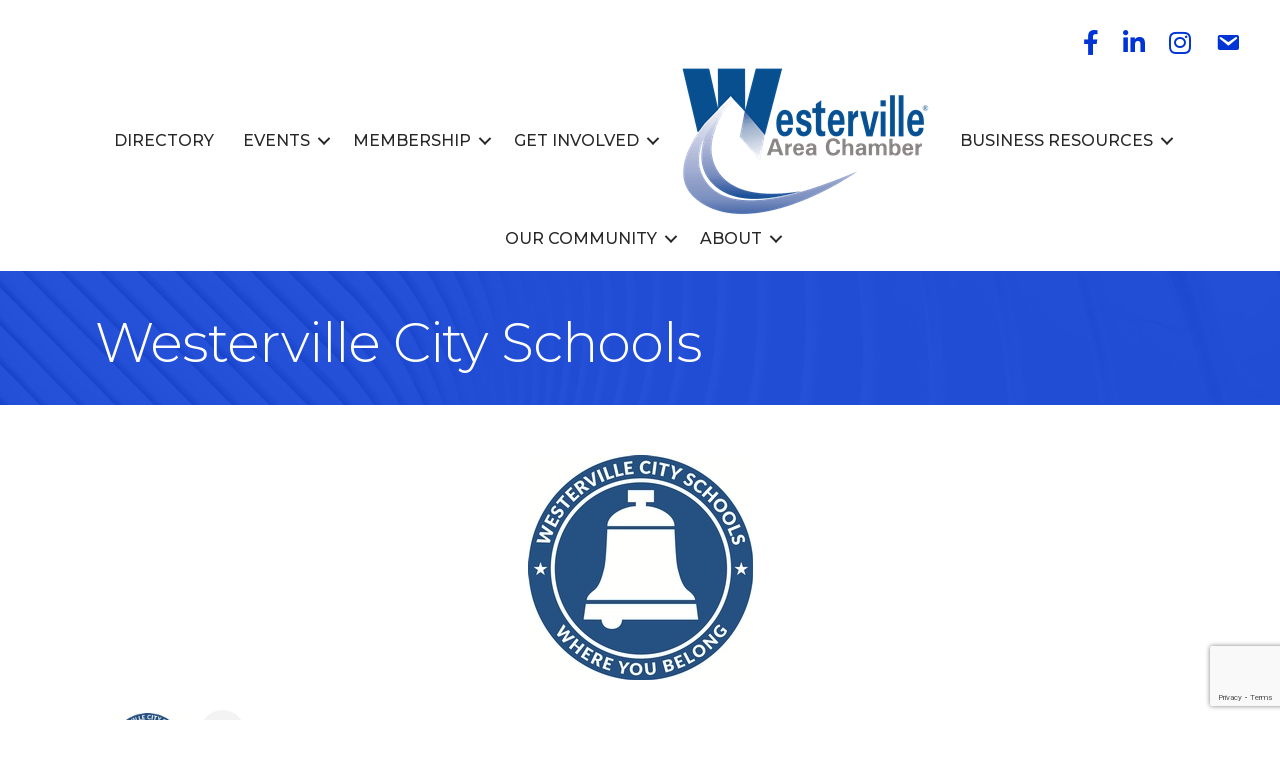

--- FILE ---
content_type: text/html; charset=utf-8
request_url: https://www.google.com/recaptcha/enterprise/anchor?ar=1&k=6LfI_T8rAAAAAMkWHrLP_GfSf3tLy9tKa839wcWa&co=aHR0cHM6Ly9idXNpbmVzcy53ZXN0ZXJ2aWxsZWNoYW1iZXIuY29tOjQ0Mw..&hl=en&v=PoyoqOPhxBO7pBk68S4YbpHZ&size=invisible&anchor-ms=20000&execute-ms=30000&cb=3eyacqypkuhk
body_size: 48924
content:
<!DOCTYPE HTML><html dir="ltr" lang="en"><head><meta http-equiv="Content-Type" content="text/html; charset=UTF-8">
<meta http-equiv="X-UA-Compatible" content="IE=edge">
<title>reCAPTCHA</title>
<style type="text/css">
/* cyrillic-ext */
@font-face {
  font-family: 'Roboto';
  font-style: normal;
  font-weight: 400;
  font-stretch: 100%;
  src: url(//fonts.gstatic.com/s/roboto/v48/KFO7CnqEu92Fr1ME7kSn66aGLdTylUAMa3GUBHMdazTgWw.woff2) format('woff2');
  unicode-range: U+0460-052F, U+1C80-1C8A, U+20B4, U+2DE0-2DFF, U+A640-A69F, U+FE2E-FE2F;
}
/* cyrillic */
@font-face {
  font-family: 'Roboto';
  font-style: normal;
  font-weight: 400;
  font-stretch: 100%;
  src: url(//fonts.gstatic.com/s/roboto/v48/KFO7CnqEu92Fr1ME7kSn66aGLdTylUAMa3iUBHMdazTgWw.woff2) format('woff2');
  unicode-range: U+0301, U+0400-045F, U+0490-0491, U+04B0-04B1, U+2116;
}
/* greek-ext */
@font-face {
  font-family: 'Roboto';
  font-style: normal;
  font-weight: 400;
  font-stretch: 100%;
  src: url(//fonts.gstatic.com/s/roboto/v48/KFO7CnqEu92Fr1ME7kSn66aGLdTylUAMa3CUBHMdazTgWw.woff2) format('woff2');
  unicode-range: U+1F00-1FFF;
}
/* greek */
@font-face {
  font-family: 'Roboto';
  font-style: normal;
  font-weight: 400;
  font-stretch: 100%;
  src: url(//fonts.gstatic.com/s/roboto/v48/KFO7CnqEu92Fr1ME7kSn66aGLdTylUAMa3-UBHMdazTgWw.woff2) format('woff2');
  unicode-range: U+0370-0377, U+037A-037F, U+0384-038A, U+038C, U+038E-03A1, U+03A3-03FF;
}
/* math */
@font-face {
  font-family: 'Roboto';
  font-style: normal;
  font-weight: 400;
  font-stretch: 100%;
  src: url(//fonts.gstatic.com/s/roboto/v48/KFO7CnqEu92Fr1ME7kSn66aGLdTylUAMawCUBHMdazTgWw.woff2) format('woff2');
  unicode-range: U+0302-0303, U+0305, U+0307-0308, U+0310, U+0312, U+0315, U+031A, U+0326-0327, U+032C, U+032F-0330, U+0332-0333, U+0338, U+033A, U+0346, U+034D, U+0391-03A1, U+03A3-03A9, U+03B1-03C9, U+03D1, U+03D5-03D6, U+03F0-03F1, U+03F4-03F5, U+2016-2017, U+2034-2038, U+203C, U+2040, U+2043, U+2047, U+2050, U+2057, U+205F, U+2070-2071, U+2074-208E, U+2090-209C, U+20D0-20DC, U+20E1, U+20E5-20EF, U+2100-2112, U+2114-2115, U+2117-2121, U+2123-214F, U+2190, U+2192, U+2194-21AE, U+21B0-21E5, U+21F1-21F2, U+21F4-2211, U+2213-2214, U+2216-22FF, U+2308-230B, U+2310, U+2319, U+231C-2321, U+2336-237A, U+237C, U+2395, U+239B-23B7, U+23D0, U+23DC-23E1, U+2474-2475, U+25AF, U+25B3, U+25B7, U+25BD, U+25C1, U+25CA, U+25CC, U+25FB, U+266D-266F, U+27C0-27FF, U+2900-2AFF, U+2B0E-2B11, U+2B30-2B4C, U+2BFE, U+3030, U+FF5B, U+FF5D, U+1D400-1D7FF, U+1EE00-1EEFF;
}
/* symbols */
@font-face {
  font-family: 'Roboto';
  font-style: normal;
  font-weight: 400;
  font-stretch: 100%;
  src: url(//fonts.gstatic.com/s/roboto/v48/KFO7CnqEu92Fr1ME7kSn66aGLdTylUAMaxKUBHMdazTgWw.woff2) format('woff2');
  unicode-range: U+0001-000C, U+000E-001F, U+007F-009F, U+20DD-20E0, U+20E2-20E4, U+2150-218F, U+2190, U+2192, U+2194-2199, U+21AF, U+21E6-21F0, U+21F3, U+2218-2219, U+2299, U+22C4-22C6, U+2300-243F, U+2440-244A, U+2460-24FF, U+25A0-27BF, U+2800-28FF, U+2921-2922, U+2981, U+29BF, U+29EB, U+2B00-2BFF, U+4DC0-4DFF, U+FFF9-FFFB, U+10140-1018E, U+10190-1019C, U+101A0, U+101D0-101FD, U+102E0-102FB, U+10E60-10E7E, U+1D2C0-1D2D3, U+1D2E0-1D37F, U+1F000-1F0FF, U+1F100-1F1AD, U+1F1E6-1F1FF, U+1F30D-1F30F, U+1F315, U+1F31C, U+1F31E, U+1F320-1F32C, U+1F336, U+1F378, U+1F37D, U+1F382, U+1F393-1F39F, U+1F3A7-1F3A8, U+1F3AC-1F3AF, U+1F3C2, U+1F3C4-1F3C6, U+1F3CA-1F3CE, U+1F3D4-1F3E0, U+1F3ED, U+1F3F1-1F3F3, U+1F3F5-1F3F7, U+1F408, U+1F415, U+1F41F, U+1F426, U+1F43F, U+1F441-1F442, U+1F444, U+1F446-1F449, U+1F44C-1F44E, U+1F453, U+1F46A, U+1F47D, U+1F4A3, U+1F4B0, U+1F4B3, U+1F4B9, U+1F4BB, U+1F4BF, U+1F4C8-1F4CB, U+1F4D6, U+1F4DA, U+1F4DF, U+1F4E3-1F4E6, U+1F4EA-1F4ED, U+1F4F7, U+1F4F9-1F4FB, U+1F4FD-1F4FE, U+1F503, U+1F507-1F50B, U+1F50D, U+1F512-1F513, U+1F53E-1F54A, U+1F54F-1F5FA, U+1F610, U+1F650-1F67F, U+1F687, U+1F68D, U+1F691, U+1F694, U+1F698, U+1F6AD, U+1F6B2, U+1F6B9-1F6BA, U+1F6BC, U+1F6C6-1F6CF, U+1F6D3-1F6D7, U+1F6E0-1F6EA, U+1F6F0-1F6F3, U+1F6F7-1F6FC, U+1F700-1F7FF, U+1F800-1F80B, U+1F810-1F847, U+1F850-1F859, U+1F860-1F887, U+1F890-1F8AD, U+1F8B0-1F8BB, U+1F8C0-1F8C1, U+1F900-1F90B, U+1F93B, U+1F946, U+1F984, U+1F996, U+1F9E9, U+1FA00-1FA6F, U+1FA70-1FA7C, U+1FA80-1FA89, U+1FA8F-1FAC6, U+1FACE-1FADC, U+1FADF-1FAE9, U+1FAF0-1FAF8, U+1FB00-1FBFF;
}
/* vietnamese */
@font-face {
  font-family: 'Roboto';
  font-style: normal;
  font-weight: 400;
  font-stretch: 100%;
  src: url(//fonts.gstatic.com/s/roboto/v48/KFO7CnqEu92Fr1ME7kSn66aGLdTylUAMa3OUBHMdazTgWw.woff2) format('woff2');
  unicode-range: U+0102-0103, U+0110-0111, U+0128-0129, U+0168-0169, U+01A0-01A1, U+01AF-01B0, U+0300-0301, U+0303-0304, U+0308-0309, U+0323, U+0329, U+1EA0-1EF9, U+20AB;
}
/* latin-ext */
@font-face {
  font-family: 'Roboto';
  font-style: normal;
  font-weight: 400;
  font-stretch: 100%;
  src: url(//fonts.gstatic.com/s/roboto/v48/KFO7CnqEu92Fr1ME7kSn66aGLdTylUAMa3KUBHMdazTgWw.woff2) format('woff2');
  unicode-range: U+0100-02BA, U+02BD-02C5, U+02C7-02CC, U+02CE-02D7, U+02DD-02FF, U+0304, U+0308, U+0329, U+1D00-1DBF, U+1E00-1E9F, U+1EF2-1EFF, U+2020, U+20A0-20AB, U+20AD-20C0, U+2113, U+2C60-2C7F, U+A720-A7FF;
}
/* latin */
@font-face {
  font-family: 'Roboto';
  font-style: normal;
  font-weight: 400;
  font-stretch: 100%;
  src: url(//fonts.gstatic.com/s/roboto/v48/KFO7CnqEu92Fr1ME7kSn66aGLdTylUAMa3yUBHMdazQ.woff2) format('woff2');
  unicode-range: U+0000-00FF, U+0131, U+0152-0153, U+02BB-02BC, U+02C6, U+02DA, U+02DC, U+0304, U+0308, U+0329, U+2000-206F, U+20AC, U+2122, U+2191, U+2193, U+2212, U+2215, U+FEFF, U+FFFD;
}
/* cyrillic-ext */
@font-face {
  font-family: 'Roboto';
  font-style: normal;
  font-weight: 500;
  font-stretch: 100%;
  src: url(//fonts.gstatic.com/s/roboto/v48/KFO7CnqEu92Fr1ME7kSn66aGLdTylUAMa3GUBHMdazTgWw.woff2) format('woff2');
  unicode-range: U+0460-052F, U+1C80-1C8A, U+20B4, U+2DE0-2DFF, U+A640-A69F, U+FE2E-FE2F;
}
/* cyrillic */
@font-face {
  font-family: 'Roboto';
  font-style: normal;
  font-weight: 500;
  font-stretch: 100%;
  src: url(//fonts.gstatic.com/s/roboto/v48/KFO7CnqEu92Fr1ME7kSn66aGLdTylUAMa3iUBHMdazTgWw.woff2) format('woff2');
  unicode-range: U+0301, U+0400-045F, U+0490-0491, U+04B0-04B1, U+2116;
}
/* greek-ext */
@font-face {
  font-family: 'Roboto';
  font-style: normal;
  font-weight: 500;
  font-stretch: 100%;
  src: url(//fonts.gstatic.com/s/roboto/v48/KFO7CnqEu92Fr1ME7kSn66aGLdTylUAMa3CUBHMdazTgWw.woff2) format('woff2');
  unicode-range: U+1F00-1FFF;
}
/* greek */
@font-face {
  font-family: 'Roboto';
  font-style: normal;
  font-weight: 500;
  font-stretch: 100%;
  src: url(//fonts.gstatic.com/s/roboto/v48/KFO7CnqEu92Fr1ME7kSn66aGLdTylUAMa3-UBHMdazTgWw.woff2) format('woff2');
  unicode-range: U+0370-0377, U+037A-037F, U+0384-038A, U+038C, U+038E-03A1, U+03A3-03FF;
}
/* math */
@font-face {
  font-family: 'Roboto';
  font-style: normal;
  font-weight: 500;
  font-stretch: 100%;
  src: url(//fonts.gstatic.com/s/roboto/v48/KFO7CnqEu92Fr1ME7kSn66aGLdTylUAMawCUBHMdazTgWw.woff2) format('woff2');
  unicode-range: U+0302-0303, U+0305, U+0307-0308, U+0310, U+0312, U+0315, U+031A, U+0326-0327, U+032C, U+032F-0330, U+0332-0333, U+0338, U+033A, U+0346, U+034D, U+0391-03A1, U+03A3-03A9, U+03B1-03C9, U+03D1, U+03D5-03D6, U+03F0-03F1, U+03F4-03F5, U+2016-2017, U+2034-2038, U+203C, U+2040, U+2043, U+2047, U+2050, U+2057, U+205F, U+2070-2071, U+2074-208E, U+2090-209C, U+20D0-20DC, U+20E1, U+20E5-20EF, U+2100-2112, U+2114-2115, U+2117-2121, U+2123-214F, U+2190, U+2192, U+2194-21AE, U+21B0-21E5, U+21F1-21F2, U+21F4-2211, U+2213-2214, U+2216-22FF, U+2308-230B, U+2310, U+2319, U+231C-2321, U+2336-237A, U+237C, U+2395, U+239B-23B7, U+23D0, U+23DC-23E1, U+2474-2475, U+25AF, U+25B3, U+25B7, U+25BD, U+25C1, U+25CA, U+25CC, U+25FB, U+266D-266F, U+27C0-27FF, U+2900-2AFF, U+2B0E-2B11, U+2B30-2B4C, U+2BFE, U+3030, U+FF5B, U+FF5D, U+1D400-1D7FF, U+1EE00-1EEFF;
}
/* symbols */
@font-face {
  font-family: 'Roboto';
  font-style: normal;
  font-weight: 500;
  font-stretch: 100%;
  src: url(//fonts.gstatic.com/s/roboto/v48/KFO7CnqEu92Fr1ME7kSn66aGLdTylUAMaxKUBHMdazTgWw.woff2) format('woff2');
  unicode-range: U+0001-000C, U+000E-001F, U+007F-009F, U+20DD-20E0, U+20E2-20E4, U+2150-218F, U+2190, U+2192, U+2194-2199, U+21AF, U+21E6-21F0, U+21F3, U+2218-2219, U+2299, U+22C4-22C6, U+2300-243F, U+2440-244A, U+2460-24FF, U+25A0-27BF, U+2800-28FF, U+2921-2922, U+2981, U+29BF, U+29EB, U+2B00-2BFF, U+4DC0-4DFF, U+FFF9-FFFB, U+10140-1018E, U+10190-1019C, U+101A0, U+101D0-101FD, U+102E0-102FB, U+10E60-10E7E, U+1D2C0-1D2D3, U+1D2E0-1D37F, U+1F000-1F0FF, U+1F100-1F1AD, U+1F1E6-1F1FF, U+1F30D-1F30F, U+1F315, U+1F31C, U+1F31E, U+1F320-1F32C, U+1F336, U+1F378, U+1F37D, U+1F382, U+1F393-1F39F, U+1F3A7-1F3A8, U+1F3AC-1F3AF, U+1F3C2, U+1F3C4-1F3C6, U+1F3CA-1F3CE, U+1F3D4-1F3E0, U+1F3ED, U+1F3F1-1F3F3, U+1F3F5-1F3F7, U+1F408, U+1F415, U+1F41F, U+1F426, U+1F43F, U+1F441-1F442, U+1F444, U+1F446-1F449, U+1F44C-1F44E, U+1F453, U+1F46A, U+1F47D, U+1F4A3, U+1F4B0, U+1F4B3, U+1F4B9, U+1F4BB, U+1F4BF, U+1F4C8-1F4CB, U+1F4D6, U+1F4DA, U+1F4DF, U+1F4E3-1F4E6, U+1F4EA-1F4ED, U+1F4F7, U+1F4F9-1F4FB, U+1F4FD-1F4FE, U+1F503, U+1F507-1F50B, U+1F50D, U+1F512-1F513, U+1F53E-1F54A, U+1F54F-1F5FA, U+1F610, U+1F650-1F67F, U+1F687, U+1F68D, U+1F691, U+1F694, U+1F698, U+1F6AD, U+1F6B2, U+1F6B9-1F6BA, U+1F6BC, U+1F6C6-1F6CF, U+1F6D3-1F6D7, U+1F6E0-1F6EA, U+1F6F0-1F6F3, U+1F6F7-1F6FC, U+1F700-1F7FF, U+1F800-1F80B, U+1F810-1F847, U+1F850-1F859, U+1F860-1F887, U+1F890-1F8AD, U+1F8B0-1F8BB, U+1F8C0-1F8C1, U+1F900-1F90B, U+1F93B, U+1F946, U+1F984, U+1F996, U+1F9E9, U+1FA00-1FA6F, U+1FA70-1FA7C, U+1FA80-1FA89, U+1FA8F-1FAC6, U+1FACE-1FADC, U+1FADF-1FAE9, U+1FAF0-1FAF8, U+1FB00-1FBFF;
}
/* vietnamese */
@font-face {
  font-family: 'Roboto';
  font-style: normal;
  font-weight: 500;
  font-stretch: 100%;
  src: url(//fonts.gstatic.com/s/roboto/v48/KFO7CnqEu92Fr1ME7kSn66aGLdTylUAMa3OUBHMdazTgWw.woff2) format('woff2');
  unicode-range: U+0102-0103, U+0110-0111, U+0128-0129, U+0168-0169, U+01A0-01A1, U+01AF-01B0, U+0300-0301, U+0303-0304, U+0308-0309, U+0323, U+0329, U+1EA0-1EF9, U+20AB;
}
/* latin-ext */
@font-face {
  font-family: 'Roboto';
  font-style: normal;
  font-weight: 500;
  font-stretch: 100%;
  src: url(//fonts.gstatic.com/s/roboto/v48/KFO7CnqEu92Fr1ME7kSn66aGLdTylUAMa3KUBHMdazTgWw.woff2) format('woff2');
  unicode-range: U+0100-02BA, U+02BD-02C5, U+02C7-02CC, U+02CE-02D7, U+02DD-02FF, U+0304, U+0308, U+0329, U+1D00-1DBF, U+1E00-1E9F, U+1EF2-1EFF, U+2020, U+20A0-20AB, U+20AD-20C0, U+2113, U+2C60-2C7F, U+A720-A7FF;
}
/* latin */
@font-face {
  font-family: 'Roboto';
  font-style: normal;
  font-weight: 500;
  font-stretch: 100%;
  src: url(//fonts.gstatic.com/s/roboto/v48/KFO7CnqEu92Fr1ME7kSn66aGLdTylUAMa3yUBHMdazQ.woff2) format('woff2');
  unicode-range: U+0000-00FF, U+0131, U+0152-0153, U+02BB-02BC, U+02C6, U+02DA, U+02DC, U+0304, U+0308, U+0329, U+2000-206F, U+20AC, U+2122, U+2191, U+2193, U+2212, U+2215, U+FEFF, U+FFFD;
}
/* cyrillic-ext */
@font-face {
  font-family: 'Roboto';
  font-style: normal;
  font-weight: 900;
  font-stretch: 100%;
  src: url(//fonts.gstatic.com/s/roboto/v48/KFO7CnqEu92Fr1ME7kSn66aGLdTylUAMa3GUBHMdazTgWw.woff2) format('woff2');
  unicode-range: U+0460-052F, U+1C80-1C8A, U+20B4, U+2DE0-2DFF, U+A640-A69F, U+FE2E-FE2F;
}
/* cyrillic */
@font-face {
  font-family: 'Roboto';
  font-style: normal;
  font-weight: 900;
  font-stretch: 100%;
  src: url(//fonts.gstatic.com/s/roboto/v48/KFO7CnqEu92Fr1ME7kSn66aGLdTylUAMa3iUBHMdazTgWw.woff2) format('woff2');
  unicode-range: U+0301, U+0400-045F, U+0490-0491, U+04B0-04B1, U+2116;
}
/* greek-ext */
@font-face {
  font-family: 'Roboto';
  font-style: normal;
  font-weight: 900;
  font-stretch: 100%;
  src: url(//fonts.gstatic.com/s/roboto/v48/KFO7CnqEu92Fr1ME7kSn66aGLdTylUAMa3CUBHMdazTgWw.woff2) format('woff2');
  unicode-range: U+1F00-1FFF;
}
/* greek */
@font-face {
  font-family: 'Roboto';
  font-style: normal;
  font-weight: 900;
  font-stretch: 100%;
  src: url(//fonts.gstatic.com/s/roboto/v48/KFO7CnqEu92Fr1ME7kSn66aGLdTylUAMa3-UBHMdazTgWw.woff2) format('woff2');
  unicode-range: U+0370-0377, U+037A-037F, U+0384-038A, U+038C, U+038E-03A1, U+03A3-03FF;
}
/* math */
@font-face {
  font-family: 'Roboto';
  font-style: normal;
  font-weight: 900;
  font-stretch: 100%;
  src: url(//fonts.gstatic.com/s/roboto/v48/KFO7CnqEu92Fr1ME7kSn66aGLdTylUAMawCUBHMdazTgWw.woff2) format('woff2');
  unicode-range: U+0302-0303, U+0305, U+0307-0308, U+0310, U+0312, U+0315, U+031A, U+0326-0327, U+032C, U+032F-0330, U+0332-0333, U+0338, U+033A, U+0346, U+034D, U+0391-03A1, U+03A3-03A9, U+03B1-03C9, U+03D1, U+03D5-03D6, U+03F0-03F1, U+03F4-03F5, U+2016-2017, U+2034-2038, U+203C, U+2040, U+2043, U+2047, U+2050, U+2057, U+205F, U+2070-2071, U+2074-208E, U+2090-209C, U+20D0-20DC, U+20E1, U+20E5-20EF, U+2100-2112, U+2114-2115, U+2117-2121, U+2123-214F, U+2190, U+2192, U+2194-21AE, U+21B0-21E5, U+21F1-21F2, U+21F4-2211, U+2213-2214, U+2216-22FF, U+2308-230B, U+2310, U+2319, U+231C-2321, U+2336-237A, U+237C, U+2395, U+239B-23B7, U+23D0, U+23DC-23E1, U+2474-2475, U+25AF, U+25B3, U+25B7, U+25BD, U+25C1, U+25CA, U+25CC, U+25FB, U+266D-266F, U+27C0-27FF, U+2900-2AFF, U+2B0E-2B11, U+2B30-2B4C, U+2BFE, U+3030, U+FF5B, U+FF5D, U+1D400-1D7FF, U+1EE00-1EEFF;
}
/* symbols */
@font-face {
  font-family: 'Roboto';
  font-style: normal;
  font-weight: 900;
  font-stretch: 100%;
  src: url(//fonts.gstatic.com/s/roboto/v48/KFO7CnqEu92Fr1ME7kSn66aGLdTylUAMaxKUBHMdazTgWw.woff2) format('woff2');
  unicode-range: U+0001-000C, U+000E-001F, U+007F-009F, U+20DD-20E0, U+20E2-20E4, U+2150-218F, U+2190, U+2192, U+2194-2199, U+21AF, U+21E6-21F0, U+21F3, U+2218-2219, U+2299, U+22C4-22C6, U+2300-243F, U+2440-244A, U+2460-24FF, U+25A0-27BF, U+2800-28FF, U+2921-2922, U+2981, U+29BF, U+29EB, U+2B00-2BFF, U+4DC0-4DFF, U+FFF9-FFFB, U+10140-1018E, U+10190-1019C, U+101A0, U+101D0-101FD, U+102E0-102FB, U+10E60-10E7E, U+1D2C0-1D2D3, U+1D2E0-1D37F, U+1F000-1F0FF, U+1F100-1F1AD, U+1F1E6-1F1FF, U+1F30D-1F30F, U+1F315, U+1F31C, U+1F31E, U+1F320-1F32C, U+1F336, U+1F378, U+1F37D, U+1F382, U+1F393-1F39F, U+1F3A7-1F3A8, U+1F3AC-1F3AF, U+1F3C2, U+1F3C4-1F3C6, U+1F3CA-1F3CE, U+1F3D4-1F3E0, U+1F3ED, U+1F3F1-1F3F3, U+1F3F5-1F3F7, U+1F408, U+1F415, U+1F41F, U+1F426, U+1F43F, U+1F441-1F442, U+1F444, U+1F446-1F449, U+1F44C-1F44E, U+1F453, U+1F46A, U+1F47D, U+1F4A3, U+1F4B0, U+1F4B3, U+1F4B9, U+1F4BB, U+1F4BF, U+1F4C8-1F4CB, U+1F4D6, U+1F4DA, U+1F4DF, U+1F4E3-1F4E6, U+1F4EA-1F4ED, U+1F4F7, U+1F4F9-1F4FB, U+1F4FD-1F4FE, U+1F503, U+1F507-1F50B, U+1F50D, U+1F512-1F513, U+1F53E-1F54A, U+1F54F-1F5FA, U+1F610, U+1F650-1F67F, U+1F687, U+1F68D, U+1F691, U+1F694, U+1F698, U+1F6AD, U+1F6B2, U+1F6B9-1F6BA, U+1F6BC, U+1F6C6-1F6CF, U+1F6D3-1F6D7, U+1F6E0-1F6EA, U+1F6F0-1F6F3, U+1F6F7-1F6FC, U+1F700-1F7FF, U+1F800-1F80B, U+1F810-1F847, U+1F850-1F859, U+1F860-1F887, U+1F890-1F8AD, U+1F8B0-1F8BB, U+1F8C0-1F8C1, U+1F900-1F90B, U+1F93B, U+1F946, U+1F984, U+1F996, U+1F9E9, U+1FA00-1FA6F, U+1FA70-1FA7C, U+1FA80-1FA89, U+1FA8F-1FAC6, U+1FACE-1FADC, U+1FADF-1FAE9, U+1FAF0-1FAF8, U+1FB00-1FBFF;
}
/* vietnamese */
@font-face {
  font-family: 'Roboto';
  font-style: normal;
  font-weight: 900;
  font-stretch: 100%;
  src: url(//fonts.gstatic.com/s/roboto/v48/KFO7CnqEu92Fr1ME7kSn66aGLdTylUAMa3OUBHMdazTgWw.woff2) format('woff2');
  unicode-range: U+0102-0103, U+0110-0111, U+0128-0129, U+0168-0169, U+01A0-01A1, U+01AF-01B0, U+0300-0301, U+0303-0304, U+0308-0309, U+0323, U+0329, U+1EA0-1EF9, U+20AB;
}
/* latin-ext */
@font-face {
  font-family: 'Roboto';
  font-style: normal;
  font-weight: 900;
  font-stretch: 100%;
  src: url(//fonts.gstatic.com/s/roboto/v48/KFO7CnqEu92Fr1ME7kSn66aGLdTylUAMa3KUBHMdazTgWw.woff2) format('woff2');
  unicode-range: U+0100-02BA, U+02BD-02C5, U+02C7-02CC, U+02CE-02D7, U+02DD-02FF, U+0304, U+0308, U+0329, U+1D00-1DBF, U+1E00-1E9F, U+1EF2-1EFF, U+2020, U+20A0-20AB, U+20AD-20C0, U+2113, U+2C60-2C7F, U+A720-A7FF;
}
/* latin */
@font-face {
  font-family: 'Roboto';
  font-style: normal;
  font-weight: 900;
  font-stretch: 100%;
  src: url(//fonts.gstatic.com/s/roboto/v48/KFO7CnqEu92Fr1ME7kSn66aGLdTylUAMa3yUBHMdazQ.woff2) format('woff2');
  unicode-range: U+0000-00FF, U+0131, U+0152-0153, U+02BB-02BC, U+02C6, U+02DA, U+02DC, U+0304, U+0308, U+0329, U+2000-206F, U+20AC, U+2122, U+2191, U+2193, U+2212, U+2215, U+FEFF, U+FFFD;
}

</style>
<link rel="stylesheet" type="text/css" href="https://www.gstatic.com/recaptcha/releases/PoyoqOPhxBO7pBk68S4YbpHZ/styles__ltr.css">
<script nonce="jY33e9R6h1nS-vGeODJe7A" type="text/javascript">window['__recaptcha_api'] = 'https://www.google.com/recaptcha/enterprise/';</script>
<script type="text/javascript" src="https://www.gstatic.com/recaptcha/releases/PoyoqOPhxBO7pBk68S4YbpHZ/recaptcha__en.js" nonce="jY33e9R6h1nS-vGeODJe7A">
      
    </script></head>
<body><div id="rc-anchor-alert" class="rc-anchor-alert"></div>
<input type="hidden" id="recaptcha-token" value="[base64]">
<script type="text/javascript" nonce="jY33e9R6h1nS-vGeODJe7A">
      recaptcha.anchor.Main.init("[\x22ainput\x22,[\x22bgdata\x22,\x22\x22,\[base64]/[base64]/[base64]/[base64]/[base64]/[base64]/[base64]/[base64]/[base64]/[base64]\\u003d\x22,\[base64]\\u003d\\u003d\x22,\x22w5V/[base64]/[base64]/CsTMhw5oDwowePcKZTWwIwqvDtcOEGWxOw6UTw4TDsDtxw73CoAY+YBHCuw00eMK5w7jDml9rOcOib0AcPsO5PjQmw4LCg8KANiXDi8Omwo/DhAADwo7DvMOjw6A/w6zDt8O9K8OPHh9awozCuxvDvEM6wqfCgQ9swpnDrcKEeXcYKMOkKy9XeUXDnsK/[base64]/DqcKcLsKjwqIIw6PDsnnCsMKKw6DDtg7ChMKkQE40w6zDnREHUW9uVjlEXBl2w7bDpXhbCcO5ccOvOC40Z8KVw7/DsX98QFrCpT9oaFcNDVbDjHbDjDjClSbCpMOnFcOVSMKDJcKTC8OEZFo+GDdeesKYOnIsw4bClMOmVMKfwr1Iw5kSw7fDvcOGwpwdwpPDuD/CtMOKC8KowrBxEBASex3Cky8mLRzDlArClX4fwpgXw4/[base64]/DrCkjwopxwqQAw5Y8PQPDkSYvwpjClMOSTMOYAjPCv8KUwpZqw6rDjzsYwqlCOFPDpV7CuyJ+wqM0wrFYw6xCYFrCucK2w7Z4bCNnXgs7PWxVM8KQIg0uw5x0w5/[base64]/Cg8Kkd8OKSsO4IiHDvH/[base64]/[base64]/Cv8KMB0QGwrnDi8OJUw0ew4J2XcKvwo7DlcOLwrwyw5lXw6rCtcK8PsOiBGI4OcK3w6IrwqrDr8O6ccOIwqbDln/DqcKofMKbTsKmw7dIw5XDkT15w43Dl8KTw5zDqFHCpMOJdMK0DEFRJi05UjFAw7NWU8KMCMOow6PCusOvw5LDvnzDtsKwUUjDu3LDpcKewrxbSCFFw75Sw6Zuw6vCusO/[base64]/Cq2TCgsOsw5jDgTfDicKKWsOPRiLDjcOJQsK3Skl9QMKDV8OBw7rDl8KbdcKvw6nDrcO1XcOCw4kmw4nDjcKww71hU07CsMO6w5dwesOAY1rDnMOVL1/CgiMobcO0PmjDnQ4LIcOYB8O8YcKHTHIwcRcbw6vDvVsfwpcxcMOgwo/CscK+w7Nmw5xLwoPCpcOlDMOAw45FTgDDvcOTO8OYwokww7odw67DisOMwoQzwr7CusKbw4VFwpPDpcKtwr7DlcK6w6l/FF3DmMOqWMO7w77DpH9lwqLDoX1Sw5tYw5U+FsKUw6NDw4F0w6DDjSNpwpHDhMOUVGbDjx82C2IRw45Ia8KSVVoJwp5Bw6zDrsOvB8KfTsOzRT3DmsOwTS/CpsK+DF8UOsKnw7DDiSbDvWsCH8KtMV7DkcKSQiVSTMO5w4fCrcOUHxJ/wq7DokTDvcOfwpPDksOYw5oPw7XCvhgjwql2wqxTwp4fWnPDssKrwqMgwq5KIEIJwq0ZNMOKw6fDqhBFNcOrdsKUOsKWw4/DkMORKcK3McKxw6rDuSTCtnHCuSbDtsKUwpXCsMKfIFPCrVtKd8Kaw7bDn0ZzRitCYnlyacOcwppzckMDAGI/w5kew7ZQwoVrKcOxw7sfNMKVwok9wrLCncKmAEhSGFjCjXpew5/CmcOVbmQVw7luccOzwpPDvnbDvjkNw7cTSsOJH8KtPSDDgT/Dl8ODwrzDg8KAWCECB0NOw7BHw4QLw6PCucKHBWjCicK+w51PMzNDw7Zhw6zCuMO3wqU6XcOTw4XDgWHCgXMYOsOAw5NlGcKPMVXDusK5w7MvwoXCncOAWTjDo8KSwp4Aw4g/[base64]/CnnxQworDpgHCkwTDvzQUworDjcKCw4/Do2pJBMOyw5w8aSwlwp9/w44BLcOKw7sNwqMJBnFSwo1DYMODw7rDnMOAwrUkKMKKwqjDlMKBwqt+IT/CtMKNc8K3VCnDnxkOwprDtRzCv1VXwpbCocOFKsKhNH7Ct8KLwrRHH8OMw6zDjnMnwqgGYsOKTcO2wqPChcOZMsKhwpdQDMOeNcOJClxXwonDozjDtznDsgXCuH3CrihkfndfQ0NtwoTDqcOewrVOV8KDfcKXw5rDgHXCo8KrwrYrA8KROlJhw6EIw5pCG8O/OCEQw443MsKRdcO4TiXCqXtgWcOvNVbDqRVBOsKtccK2w4xuJcKjS8OaYcKew5s0UxEWdTvCt3rCvw/CtzlFClnDucKAwpzDkcO6ZznClDDDjsOew5/DjATDgcOVw51RIhnClHlnKlDCj8K7bFxew5fChsKFfmtAQcO2TkXCm8KuZWLDuMKJw51gJmNVTcOuB8KxOi9FCXzDj3jCnwQQw6TDjcKPwo5dVAfCpndcGsKcw6nCsDzCgknChcKFU8O2wroFBcKuOndlw5tAHMOJBzN7wr/DnTI2WER2w7PDoU4LwqoAw4tEVF0WUMKPw7dJw5ptdcKPw78REMK5H8K6KxTDosKFQh5Nw7/Cs8OVfx4IbTLDtcKzw7trFhBiw784wpPDqsO7XsOVw6MJw6vDiHzDt8KowrrDhcORWMOdYMOAwp/CmcK/YsOmcsK0wqrCmWHCuGfCtn8EOAHDnMO3w6vDvjXCusOXwqNQw43Cu1Mmw7TCphUZVMK6YGDDlRzDiD/DuiTCkMKow5kzWcKNRcOlCsKDEcOuwqnCocOEw5pkw4Zbw4E7VnvDgjTDvcKIPsKBw5w0w77Cug3Dt8OoX3cRF8KXLsOpNjHCjMOFF2cyNMO6w4NYHkzCn0xJw5tHbMKaPFwRw63DqU/DhsODwpVFK8O3wo7Dj0cywpgPdcOZJEHCrgTDlwUDcS3CnMOlw5DDsxUpY0QwMcKOwrowwpdZw7zDsVtvKRvChxHDncK4fgfDicODwrgWw5Yvw4wSwp9ARMKLSDFFdsOTw7fCkVANwrzDt8OSwo8ze8OIBcKUw6Elwr/DkxDCpcKRwoDCmsO0wrsmw5TDocKjMhFMw47DnMKEw7BrecOqZR8nw4UhUErDj8Opw41Yf8OrdSBywqPCo2o+Q256H8OAwrrDtUBPw602IcOiC8OTwqjDrmTCoQXCnMODdMOlTTfCvsKRwo7ChlQqwqJJw7Y3BMKDwrcSCR/ClWICcmBEYMKaw6bCoztKD1EJwqjCu8KsWMOXwoLCvCbDvG7CkcOnwqorbC5Ww4UcMcKqGcOQw7rDsFsoUcKewptuf8K3w7LCvCvCr2PCg380dMK0w68/wpV/wp5ycVXCmsOIUz0FRcKHWGALw70vMnrDksK3wrEmNMOUw4U6w5jDn8KMw70pw6bChDDCkMOQwr4tw4vDn8Krwr9dwrMPcMKSe8K7JCdIwpPDgcK+w4rDi1HCgTt0wovCi29lbsKHIh8SwoxcwoN4Tk/DpFUHwrEYw6fDl8KIwoDDh2ZYJsKyw67CgMKpT8K7EcOOw6sRwqDCvcOEesO7XsOhcsKeVT/CskhBw7jDuMK1w6PDhTrCoMOxw6B1FE/DqGxUw65/YmrChCfDpsOwQV18XcKON8Kew4/Dt2B5wqPCpjHCoRrDisO1w540YUTDqMKvSjAuw7cHw7ptw6rCl8OZCSEkwp/[base64]/DqcOcP8Kbw6LDrS3DnsKtQRLDlUdrw7U9WcKOwpjDs8OgB8O4wo/Cp8KzAVTCjEXCtBPCnFPDkQRqw7wNQMOYYMKDw5csUcK/wq/[base64]/wqDDkwLCk2pIccOpw77DkUTDpMOFaT/Ckz9Mwp7DmcOBwqF6wroqdcOCwo7DnMOXLH51ShzCkS8xwpkCwr55KcOOw4XDj8OWwqANw6VxAiAxFB/[base64]/Dhy8mD8OXMMKDw4zDn8ObwpfDmMK/wrkbXcOBwrbCvMKecsKGw4FCWMKgw7zCtsOCacKGIAzClxPDu8OTw6NoQWgjV8KRw6zCu8K2wpR9w4FWw6UIwoZ1wpgow58KDcK8KAUnwqPCl8KfwoLChsKHP0I7wonCssOpw5d/YSXCisKbwp89Z8K9byVVLMKGPC1rw4RdbcO1FjRrfMKew4cAPcKwZwDCv28Rw6B9woDDscOJw5fCg0bCjMOIY8K5woPCusOqSy/DjMOjwp/CuSfDrVkBw7TClVwrw74VaW7CrsODwpDDv0rCjzTCtMK7wqt6w4wWw4IxwqEPwr3DmGg6EsKWc8Ovw6fCnC55w7xjwrF5NcO7wp7CjinChcK/P8O+OcKmw4vDl3HDiC9fwp7CtMKKw5odwolqw7fChMO/[base64]/RifDoMOmwoAMwod1wrd2w6vCnMKrw77DvBHCs148w69dZMO+YHPDlsOIN8O8LQvDrwQcw5DCimPCh8OOw4XCoEFjFwjCuMO2w7ZsbsKrw5dAwoDDkQHDnQ5Rw7Uaw6cSwovDoSZew5kNNsKISwBFCXvDmsOmVC7CqsOmwo1Mwohxwq7CncO/w6VqRcOUw7oZZxzDt8KJw4UowqkId8OqwrFRNsKLwp3CnkHDg2nCt8OjwrxHXXcMw45Ac8KCY1QFwpUwEcK2wonCukBTDsKEAcKSRcKmUMOWKCDClHTDhMKrXMKBUUUsw7QkOy/DgcKgwrIWcMKSNcKJw77DlS/ChCHDvCJCKMOHZ8K+woPCtiPCgDxKKD/DgiNmw6dJwqg8w43CtlPCh8OmARTCi8KMwqcYQ8KuwqzDiTPCq8OOwrsXw5JVWMKuBMKCMcKkVsKWJ8O6bGbDpFPCn8OVwr/DoT3CqxViw6RWDQHDnsK/w4zCpsKic0rDmjrDssKDw47DuFo1dcKxwqtXw7rDgwzDhsKQwrs2w6spMUHDiBYEe2TDh8OZZ8OMAMKqwpnDrik0W8OiwoA1w4DCkGo0WsOBw6onwqjDnMKgwqthwoYFJT1hw4QMECTCqsKswrM+wrTCuCAWw6ktCRMXbUrCmWhbwpbDg8OUUMK+LsOBUiTDvcOmw6/[base64]/[base64]/W29lw7YYQ3zDk8KTHRMgYBNFbkx/ZxtywqNWwpXCq0wRw60LwoU4wr4cw54/[base64]/CpcK1w6IWwpnCtgfDtR8/w78SB8KQwqIiwpI9JmTCk8Kvwq4MwrvDsgLCtXV2R2LDqcO8GhoHwq8fwoVHRwHDhjPDhMKZw6siw7HCnHs8w7J0wphoEELCq8KMwrU9woEMwqpUw4pOw5U9wrYXcUUVwrrCph/DmcOZwp/[base64]/[base64]/CpcOMw4nDvMOXNnVOw7fDscOcwrx6w5XCnsOFw5TDiMKBAlDDjlTCoWLDgVjDqcKKO2vDnlsbQ8OAw4QxbsO3AMOQwogaw6bDjwDCiSY0wrfCmcOWw6tUQMOpJmlDB8OfRUTCnCPCmMOsYyEYI8KYRj0wwp5NZErDtFAeEy7CvsOLwo85SnnCgEfCvVDDgyA/wrR3w4HDv8OfwrfDq8KhwqDDuUnDkcO9C1LCuMKtKMOiw5N/E8KvacOrwpQRw6I9CiDDihfDumcBdMOJKjzChQ7DiUwFaSpaw6Elw6ZWwpwLw4PDnzLCiMKAw5oScMKjL17CriUJwqTDksOwB35fTcOGRMOeWkPCqcOWBhJ/w7dkOMKAXMKlOVVROMOmw5HDvEJ/wrMUwoHCjX7CmjjCizARSHPCq8Osw6XCp8KOW2DCn8O3SQs9HXALw7LCjMKOS8KWLHbClsOVFVhbdXlaw4E8LMK9wqTCvcKAwrVjUsKjOFQNw4rCmX5cKcOpwqDCmQp7R2s/w67DrMOEdcOJwq/[base64]/CpQLDtGwDdMKbM3fCvCYsKcO2wqZBw69IOcOpQmkQwonCkTcyPCAdw7PDhMK/Cw7CiMKVwqTDtsODw6szIkFbwr7CicKQw70DDsKjw6DDjcKaCcKpw5jDosKhwrHCmFYvdMKew4Few5xqZ8O/woHCvMKJKCrDh8OIVCjCpcKsAjjCvMK+wqjCp3HDgB/CssOjwoVfw63Cs8KsMWnDvR/CnVnDrsOcwo3Dkh3DrEIEw44YJsOYccOxw6jDnRnDugLDhRbDkRJ9JEsMwpE6wp/CgxseQcOyB8O1w6BhWBkjwp4bUnjDpSPDlcORw6LDqcKxwrQRwqlaw4hUfMOtwrUuwrLDmMKcw4BBw5/CosKAVMOXb8OtJsOIGi85wpAdw6Y9E8O8woE8dhbDg8KlEsK7Sy3CpcONwrzDiQjCs8Kbw6Q9woo4woAOw6PCuzcZJsK4fH1jXcKnwrh+NyApwqXCmCnCpTNiw7zDum3CrlrDvBQGw4wRwp3CoFd3Kz3DoGXCuMKfw4lNw4V2A8Otw4LDtn3Dn8Ovw5xSw5/Cl8K4w7XCnj7CrcKyw78SFsK3YDDDtcKUw4R5b1Bww4YfVcOrwqvCjkfDgcKPw7bCqxDCuMOacXfDr3PCvCzCthQzCMKXeMKUf8KKSsOGw71rTcKvYml8wohwYcKDw5fDtC5fGU8jKnskw6/Co8Ovw6QPK8OiOjs8SzBGYMKLH11wKB97VjlVwqZqHcO8w6c1wpfCvsOTwrpeehpNfMKsw4J6wrrDmcODb8OZGsOcw7/Ci8KDIXgewrvCo8KPAsOFQ8K3wrXCk8OEw4YyUnske8OxVxtsHQU0w7/[base64]/DgDcCwrrCksOFFsK5wqEVw5drwqbCnMOSJyQKch5nwrjDosK4w7o6wpjCp07CliQRIWnDmcKuQj3CpMKxOF3CqMKCe1LCgjLCr8KUVhPCvVzCt8KmwospL8OlGnI8w6FCwpXCmMKow4NoCwkbw5vDoMKcCcOVwo/Di8OUw6J5wpQzFRkDCBDDmsK5U1nCnMObw5PCrnTCgU3CpsKtE8Kew4FAwovCokdwGSgFw67CoS/DosKvw6HCpm8Owo83w5RoSMKxwqPDnMOdOcK9wrxZw6lEwoMHHBcnGgnDig3DmWrDuMKmLsKnG3UCwq04a8OlbSZzw5jDj8KiVXLCq8KBOmNlSsOBXcOIPhLDt1krwptKCG/ClB0eTnvCucKLE8OHw4TDqlQ0w6sZw5ENwrnDij0cwoLDjcOkw6VkwpPDrcKZw7kedsObwpvDuDUxWsKQCsK9Dy8Zw5BmdQbChsKjYsKWwqA3VcK2BkrDqQrDscK+wqrCv8KjwrQxecKEacKJwrbCrMKCw59ow73DjDbCp8O/wpEKVHh+Bi1UwoLCr8KtMsOLe8KvIgHDnRrCt8Kuw4AjwpYKKcO6UglDw5nClsKMTkoZRAHCqcK9LlXDoRVBT8O2McKDXyF+woLCi8O9w6rDlCsEB8O2w4PCncOPwrwMwoxCw5ldwofCl8O2ZsOqGMO/w58Pw50BD8K3dHEUw5HDqCU8w6HDtjpGw6/Cl0jDhWlPw7jCssOgw55OYgLCp8OQwrEZasOCQ8OiwpMtO8Opb3gdLS7DrMKfe8KDPMOvMVZAX8OKGMKhb0ZOCSvDt8OKw5p/[base64]/[base64]/[base64]/Ch0o0wp/[base64]/CrSMRwqnCoRPDqibCkMKPTwnDkjVbw6vCoVEcw7jDjcKvw77Dth/Co8Oaw6dUwp7Di3rCiMKXFF4Mw7XDjyzDo8KGd8KvecOqOzzCr0xJWMOPbMKvKAPCocOdw6l7WWTDvGR1G8K7w4nCnsKBJsOmO8K/H8Kbw4PCmmLCuj/DhsKoSsKHwo1dwpPDhk48ck7CvxrCsEticVV7w5/Dn13Cv8K7GTfCmMKWbsKwesKZQlPCo8KfwrzDtMKIDR3Ci2bDglIaw5/CpcOXw53CgcKnwoN8XlrCosKywq57BsOPw6DCkzzDrsO/wqnDgElracOrwo49PMO8wo/CqGFsFk3Dn0IVw5HDpcK6w6QqYSvCvC97wqfCs2s3PU7DvmxfTcOtwr5AIMOZKQh8w5fDsMKKw5nDhsKiw5fCu3HCk8Olw6rCiwjDs8OJw6nCnMKVw79dMBPCnMKKwrvDqcKaO1UYJ2DCgcOpw4pHaMOUY8Kjw7BlXcKzw4VHwpnCuMKnwo/DgcKYw4nCnH3DkHzCtmXDgMOefcK1asOEWMOYwrvDvcOxDFXCphppwpdgwrwmw7DCgcK3w6N3w67Dqy5oaXIpwpUJw6DDigTCtnF1wpTChCVPdkfClFoDwonCpDHDnMOyd2FnOMOww6/CocK2w7sJKsKYw4rCiDDCsQnDj3IZw4hPR111w4BKwqIrw6kjGMKeNCbDq8OxXgzDkkfCrgTCusKQTyc/w5/CpsOKSwTDscOfcsOMwpZLLsKCwqdqZH9/[base64]/DtcO0w4g4fMKuw5rDqCI0GcOoIcKUw6fDssKkECPCjsKVIMK/wqvDulXChj/Dn8OjFB40wo7DmsOxeAk7w4A6wq8GHMOqwrNSPsKtwqDDrjnCpQs6A8Kmw57Ctj1jw6fCuD1HwpJXwqoQw7Y4DnLDtwTCg2bDkcOUQsOvFsKUw7nCucKXwrwqwqnDp8KXLcO3w7sCw6peSWgwLhFjwrzCgMKCHhzDmsK/VsOqL8KJBFfCl8OxwoHDp0IZWQDDhMKyccOKwrELYijDi2k8wofDpQXDsVrDosOwEsOrCG/[base64]/Ct14HHsKwbUXDlsKBwq8GwqzCpcKDwoHCk1Ycw6AwwpLCt2LDqw1JEyVDSsOIw5rDl8KgD8OLXMKrb8OUcn9YVxY0B8OowpU2HxzDqsO9w7rCtGJ4w5nChgsVMsK+R3HDp8KWw67Co8OSXx0+CMKsYCbCrCsJwp/Cl8KBKcKNwo/Dt1zDpyHDvWXCjyXDqsOfwqDDiMKgw59wwoLDr2nClMKIJFgsw6Ymw5LCocOaw7zDg8KBwpNuwrLCrcK6E2vDoFHCu3IgM8OgXcOFKDheN0zDtw8jwr0Rwq/DrQwiwo0uwpFGHxPDrMKBwrnDmsOqQcOjHcOyUlXDqXbCtnPCpcKTCCHCnsOcNxcJw5/Ck0/CjcKNwr/DsjbCkAw5wq15TsO1M3U3wppxJRrCjsO8w7lrw75sZAXDpAVuw40tw4XDmi/[base64]/[base64]/[base64]/CnsONw71Ow7zCs8Kowo/Do8KlNl7DvsKJwpA5bMOcwonDtycuwrswGhwEwrBHw7LDpMOXbjJ8w6J9w7fDncK2MMKsw7BAw6cMA8OEwqQFwpfDqhRbADJqwoJ9w7fDsMKlwovCnXJ4wqdVw6nDum3DgsKYwoUCbsOyEDTCqisNfl/DscOWPMKNw5FkGErCuBgIcMOuw6vChMKjw47Cq8K/woXCisOuDjzCksKQbcKQwoPCpTpPJcOww4TCtcKlwoTCoGvCjcOoDgIUZsOKM8KbUCxGeMO4YCvCicK/KigCw6IdUnhhwo3CrcKRw4DDoMOsZikFwpZQwq8zw7bDtgMNwpgqwpfCpcOxRMKFw57CrHfCgcKNEQAUPsKrw5bCn3AIZ3zDv0XDl3hEwpfDusK3XD7DhAMYCsO8woPDmG/DncKBwpFTw74YIGIFeCJIwoXDnMKQwqJQQ3rDvT3CjcOMw6TDoXDDlMO2DXjCkMKONcKfFMKawqPCpBHCjsKZw5nCkzvDtMOMw7/DmsOyw5how50LSsOyZivCrMOfwrDCinnCosOpw6bDvWMyDsO9w77DsTnCp2LCpMKqDGHDizHCvMOyYFnCtlRtX8K1wqzDpy40Ni/ClcKTw7Y0ckguwqbDrwbDpG5aIH5Mw6XChwYBQEwTIQvDoFZdw4zCv3DClwLCgMKNw4LDpSg6wopANMKvw7/DvcKywq7DnG4jw4x0wojDrsKdGTElwonDvsOVw57DhSTCtcKGKT5vw7xkCzJMw57DmREDw4Vlw5wbeMKecls/w6xVJcOBw6sIMcO1wqjDusODwpFKw57CgcKXR8Kbw5PDo8OPM8OTSsKXw5QKwoDDvj5XHXnCixBRQRrDkMKXwrPDmsOKw5nCjcOkwpvCr31Lw5XDoMKDw5nDnjEQLcO1XhgTRCfDrxzDg0vCjcKtVMO3R0cXEMOtw6x9csKCD8OFwrAKG8K3wpHDjcKPw7srZX1/TCkqw4jDl1dVQMOaWk3ClMOfZUXClDTCvMKzwqcSw7XDnsK4wqAGXcOZw68twrfDpkbCuMOWw5cea8OaPj7CmcO1Fwhpwr1jf0HDsMKJw47DssOawoQCVMKeYBY3w6tSwoRMw5PDkjw4MsO9w5TDn8Oiw6bCu8KwwrPDtyk+wonCocO6w7ZWJcK6wqd/w7zCqFXCusKkwoDCjFk1w61hwrbCsijClMK5wqZ4VsKmwqbDpsOPXi3CrEZrwprCuUNdUMKEwro0XkvDqMK8RSTClsOTSsKbOcObAcKsBXDCoMKhwqjDlcKrwpjCjxhEw4hIw4tTwoM/UcK1wqULCH3ChsO1en7CuDMQPQ4cUBbDmsKqw5/[base64]/Co8Oywpgtw5rChwbDncK1w4PCqsKtHHEQwoRDw7kFP8OuXMKzw4/ChcOOwrjCsMOzw7kHdmLDrVJiEUNkw417IMKqw5tUwp9PwoDDjsKcbMOFHQvCmHrDt3TCrMOoYW8ew4jDt8OYVF/DjgMfwrbCsMKiw5XDgGw9wpgSAWjCgsOHwpdCwqB8wrQawpDCmHHDjsKFYSrDsFEXIhzDosOZw5PCgMK2RlBlw5rDksO/wpNGw4pZw6wHNH3DkE7DmsKpwrjDh8KNwqomw7fCmlzCkg9Lw57CkcKLTBxpw50dw7PCmGEMb8O2U8OiUcOoTcOvwovDu37DsMOrw53DvU8ZEsKiJMOMPm3DiyduZMKKc8K2wrXDlVsZWC/CkMK4wqfDnsK1wq0RPTbDnwvChXwaMUtWwoFXGcO1w7DDsMKgwoTDgsOPw57Cl8KgNcKVwrAlLcKif0kbSGLCpsOhw5g/w4IewocXTcOWwpzDjy9Owo4ORUsKw6tfwoddIMKcbcOFwp/ChMOAw7MMw6zCgMO0wq3CqsOZU2vDpzDDuhwbTTViKGzCl8OvYMK0UsKYJMOJEcOyPsOZdsOowo/DnFw3E8KhMUEGw7rDhADCkMOYw6zDoDPCuEg+w4ovw5HCvBw9w4fCscKEwrfDt0TDnFfDtiDCvnAAw5fCvmYTE8KPSSrDhsOMI8KGw63CoWwKR8KEB0fCuULCnAkkw6Fsw6HCiQPDv03DvX7DnFU7asOhLsKZD8OMRHDDocKtwqwHw7rDj8Oewo3CnsOpwonCpsOVw6/[base64]/w5oRO8KXwqzCgcODCcOBw4s1DsKSwr5eYADDiRzDp8KYbsOaZMO6wrDDjhQHWMKvYcKswok9w5Vzw7Vcw758BcOvR0HCondgw4QYPHtZCkPDlcKqwpkPcsKbw6PDpMKPw5lVQjMBOsOkwrIYw59dfTUlWwTCs8OaAzDDhMODw50jJgbDk8Kpwo/CmHfCgR/DqsKufEXDlFsIBEDDgsO7wqfCu8K/[base64]/[base64]/DoRTDjcKsXMO8wo7DnSvDo8OtwpIww6Ffwpp3KmnCoFIddcO+wrM5ZUPDkMK5wo1Dw5MjK8KjcsO/ZwlXwqB3w6dMw5Akw5RFwpAwwoXDssOdC8OoA8KFwrZLbMKbdcKDw65hwpXClcO+w6LDj1HCr8K4SS0TV8Kewo/Di8KDAcOSwrXClyYqw6A9w5tIwoLDmUTDgMOMcMOlW8KjVsOjLsOtLsOVw7bChHLDvMKRw6LCumzCtVbCvm/[base64]/woQhw6/CqcKNdsOOwrfDjVFowqnDrhNQw6p0wqHCqkwtwpPDpcOew7BaMMKHcsO+BGzCqhFdaUsDIcOae8KWw7cDH2/Dji/[base64]/DnQrChMOFw6Qcw5VzMlnCn8OzJ8OSUTE2F8O3w4TCtkPDnVfCvcKsUcK5w7tDw6fCojoYwr0Cw7rCusOjMmEiw5YQWcKODMKzEwJBw6zCtsKsYSoqwq/CoVEjw6VDEsOiwrE9wqhXw4kWI8KCw4AUw70obg5jScOtwpM6wp7ClHcKNGPDigF9wofDisODw5MbwpvCgFxvasOMRsKvVlB2wr8sw5bClsOtK8O1wpIaw58Hf8Kyw5wfHEVNFsK/[base64]/Cn8OhwrLClVHCgE82YjcFw4DCq8OMNMKZQHR9CMK5w6I6w6TDrcO0w7XCtMO7wqLDosOOV0DCh3Mpwoxnw4DDssKHZh/CgSNxwqkrw6bCi8OHw5bCoVY3wpbCiR4jwqV4FlrDicKrw47CjMOULiZJW2xwwqjCmMO/P1zDvxF+w6jCvjFZwqzDtcOkQ0nCmELDtVbCqBvCvMK6bMKPwrwfJcKlGMOwwoUlcsKjwr5XDsKkw65yQwjDjsKFJMO/w4pPwrFAEMKYwr/DocOowp3Cu8O5WjsteEVFw7YXTV/CuGNkw4DCpGAyb3rDhcKnPQApJSvDqcOBw7NGwqHDgGDDplvChhfCvcOFYUcjAlUnFnsDaMKXw6JENCwoUsO6M8ONGsOfwosubktqQi09wqrCsMOCRQwnHjPDv8Klw4A/w6vDkFRsw7kbdxJ9c8Kfwq4GFMKsJWtvwoPDvsKRwoIrwoULw68hAMKow77CqMOGGMO0RD4Wwr/ChMKuwozDslTCmzPChMKPEsOmFHBZwpDCpcKiw5UlGHErwrjDqkDDt8Oxb8K4w7psQz7CiTrCmXwQwrNiJk9nw4IOwrzDtsKhBDfDr1LCssKcbAXCnXzDk8OHwpcjwr/CqcOrL0fDoEooKz7DgMOPwoLDjMKNwrZcUMOXRcKSwo5nBRYpf8OPwrwUw5ZXT0s5BBQyc8Okw4sbfQtSS37CpsOqDMODwo7DvG/Di8KTfwrCkT7CjlJZUMOJw4MDw63DpcK6wqRuw6x3w40tGUgGNEMsCk7CvMKaU8KKfCkyBMOcwok7W8OUwo9kNMK+CXgVwpBQG8OvwrHCiMOJBjl/wpxHw4fCoxHDtMOzwp07Yg3CqMKBwrHCiXZQeMOPwqLDsBDDgMKiw6t5w4V1JAvCvcKVwo7CslvChMKGCMOdSTkowpvDrjFBajRBw5Bqw4jCqsKPwrfDrcOPwpvDlUfDh8KAw7kcw44uw4RzEsKwwrPClUHCvi3CqR1CGMK6NsKseyg/[base64]/DtzXCmsO4w4rCnCx/f8O5w4LCqcOET2zDpMOPw4wYworCgcK5CsOqw5nDjcKewrPCmMKQw5jCscOVCsOiwqrDpH85EGTCkMKCw6DDgcO/Gj4dE8Kra0NYwqchw6TDicOPwqrCrU/Chm0Mw55GfMK/DcORdMKkwqUrw67DgUExw5pBw67CjcKMw6UFw65CwozDtcKtajEXw7BLDcKqSMOfasOcTgTCgxY7eMOUwq7CrsK+wp4Mwo0qwr5Kw49KwrkCO3vDshkdbn/ChcKsw60WIMOLwooXw6XCsQTCkAN7wobCm8OMwrl0w4k9LMO4wpUEKWdUUsOxdBrCrijCm8OIw4Fowr1Nw63Co2DCvAkPCk4cA8Ouw6DCm8OMwoZCWBgvw5UceTrDiXI6REcGw69gw4YkAMKGJcKXI0zChcK/Q8OnKcKfQ17Dqn1vHxguw698wqloEXcZZFs+w53DqcOPccOgwpTDlsOVXMO0wq/Cj3ZYS8KPwroQwrJfZmnDp2fCicKHwqTDlMKvwrDCoHN5w67DhktLw4suWjxIbcKMdMKRH8OywoXCqsKgwrjCj8KWIX0Tw7JaM8Oww7DDoUo4a8OPRMOzQsO+wpPCi8Ouwq/Do2M0UcK5CMKkBkVRwr7DpcOKMcKkesKTcGUAw4zCkzIlDBc1wqrCvyrDvMKIw6TCgm/CkMOgDBTCg8KaM8KTwqHCtFZIGsKOLMOcJcKGGsO8w7DDj3rCkMK1VksmwqtrNMOuFEIcCsKrPsO1w7XDvMKzw47CnsORKMKeWhRmw6bCkcOUw5djwp7Co3/Cj8OnwrvCt3zCvy/DgFwCw67Ct3BUw5fCmRHDmEo7wqnDvjTDs8OXSWzCosO4wqtTdsK3Ij0zN8K2w5VJw5PDqsKiw4DCijEBSMO6w4nDjsKEwoZ1wrYNZsKwf2HDoXHClsKjw4nCmcKcwqoCwrnDrFvCvyPCrsKCw4RnWEVEaH3CqinChQ/ChcK5woDCl8OtK8O6RsOBwrwlI8Kxwq9rw4VHwp5ow7xOIMO9w57CoBTCtsKlU0g3JMOGwojDmwlxwrMzQMK3BcK0TzLCsyBEMU3Cry9Ew4saJsKVDcKOw63DgXPChCHDvcKfb8O4wpTCpDnCo3rChWXCnB5ADMKNwrnDnQM/[base64]/woEcw7fChHAOAlnDpURnDE3Dnykuw6wPIRnCo8OVw7HCm21Lw7ZPw7DDhMKMwq3CmH3Ci8OqwpVcwqTCtcO9dsODFz4JwpE1NcOgWcK3fnsef8K7wp/DtQTDhFRnw5FPKcOaw5vDgMOGw4dQRsOnw7fCsmfCk24yZ2ldw4NqFG/[base64]/[base64]/[base64]/wp3Cg8KwUR9mRMKOwq89w5jDlXxPZ8OewoPCj8O8QjlePsK/w55Qwr/DjcKbL1DCpGDCvcK+w7V8w4/[base64]/[base64]/CgcO7DMOMw6PDi3PColUTw5sPwoPCjzfDqi3CgMOEVMOUwo0qLG7Dl8OiG8KpbcKKU8Oyd8OzVcKfw5PCtx1UwolXcmk2wpJ3wrJEN30GIMKJMcOKw4nDmsKuDkjCrzpvQT7DhDTCm1fChsKmecKLTRjDgF1mQcKxw4rDn8KXw61rdkN5w4gFJhTDmk15wroEw6tUwp/[base64]/CoznDqMO9TwxHwp0fcmsYwphvc8KNLsKaw6Q1PcOJGQHCjFFSKRDDpMOXKcKcDlofYi3DncO0K3/CnX3DknvDl0ABwpvDosOJVMOIw43Cm8OBw5TDgVYOwoDCrAnDvS/Cg10jw5s/w4LDh8Odwr3DhcOWYsKmw4nDsMOkwrjDuEZTQCzCn8OQYsOawodiWng5w7NWEWfDo8OCw6/DqcOTKELCjTnDmTDCg8OmwqYmdy7DmcODw4tZw4HDi3EmMsKrwrEfLTvDjmVfwq3Cm8OkPMKWD8KewpsUb8OSwqLDmsO6wqc1ZMOKwpDCgjY5T8KvwobCuGjChcKAc3VjQ8O/CcOjw55XOMOUwrc9Yyc6w6kmw516w4fCoC7DicK0Gl83wo0Vw5IAwoUfw6FCYsKrTsO+asORwpcFw5s5wrXDmFB0wohzw5bCuDzCoGILTjZZw4RtFcK7wpXCksOfwr3DgcKSw7o/[base64]/DvsK3eCjCksKMdnzCnsKMJMOxU3wLOsKNw5LDksKXw6PDvnXDn8OSO8Klw4/DnMKQWcK7NcKpw6FQPGE+w63CgxvCj8OGRETDvUjCrCQdw5fDsT9lOcKEwrTCj3fCpFRHw40LwoXCpWDClTvDu2HDgsKRBsOzw6BTUsO+IErDmMO2w5/DvlAtOsOpwoDDnijCsy1OIMK6QXTDhcK3eQPCrSnDvsKVOcOfwodPNzLCrRzCjA5nw6/DulfDvMOxwrYSP2hxThIZdRlSMMK5wokZXDXClcOxw4/[base64]/DkcKBwqIhVC86wr/[base64]/Cq8Kzw7TDhUNBQMKkw4LCs8KqGMOZw4XCjxJEw7bCmzM0w5p9YsO7MUfCvSYWQ8O+KMKhBMK1w7tvwoQRacOfw6DCvMKMUl7CnMOMw4PClsKhw6J0wqwlCQ0Vwr/DhlcHLsKeAcKQRsKvw5YKXCPDiXlnE0V/wrnCl8Kaw6FsH8KBB3BkAFpnUsO1fFBsBMOdfsONOXU0UMKzw6HCgsO1wqfCl8KTWzfDrcKhwoPCmjAYw79CwobDihDDkXvDisOwwpXCi1kfcUd9wrIJBTzDri7CnEMkCVFwCsKKT8O4wo/[base64]/[base64]/NMOjwrrCkcOHNUXDrxvCqBLDk3dSfQ3DusKYwoR7Pj3DpBEqaUcOwqE1wqnCtRwodMOzw4UnccKaQmU2w5MYN8Knw50Cw6xNJiAdfMKpwrMcYkTDiMOlKsKfw6Y/HMK9woURLG3DjUDClwrDsBXDhG5Bw64kd8OywoQ2w6h6c2HCjcOIVMK3w7PDlwTDoQ1kwqzDmkDDog3ChsO3w5DDshYyTlvDj8OhwoUhwq1YBMKzMWrCgMKTworCsBwMX3TDmsO/w5BgHEfCisOnwqdHw6/DicOeZSZ8RsK9w7ZrwpnDpcOBC8KTw5bCrcKOw6NmXl5pwpnCoRnChMKbwonChMKmM8OYwrLDqGxywprCoCUuwpnCgik3wqc9w57DkHcsw6w/[base64]/ClcKCFmnCql5/w79Vw7jCu8OsVmlQw7kcw6fCpUjDvHnDgk7DjsOvVSLCrU82Z04hw6o5woHCrcOzIwscw69lYU4IPQ48ICHDhMKawozCrEjDiGZXFT8XwrLDoUXDkx/CnsKfO1/[base64]/cMKDwo7DpsK1L8KmMcO8wrRfw7vDmVwHwpl1wpN4T8Oqw47CnsOjUlrCpMOuwp10FMOCwpXCmMKyGMObwpJFZWzDjEA+w5TCjzjDnsOZO8OAbiNxw6HCiAENwqNvZMKFHHTDjcKKw5MiwrHCrcK2BMOlw7BHP8KxBcKsw4o/w64Bw6/CkcOfwrZ+w7HCp8KawpzDhMKBG8Kzw4ImZ2phEcKNWWLCkEnCgxfDtsKVd3IAwqVxw5sqw6rChwRdw6/DvsKIwp88PsONw6HDsBQFwpl5DGnCiWZFw74ZFll2cynDhw8ZOQBlw7FTw7drw4bCiMObw5nDnX7Dphlfw7LCoUJAUjrCt8KGcVw5w5pmZCLCksO4w4zDjG/DksKcwo5Ew6HDtsOED8KOwqMEw47DrMOWbMKQDcKnw6PCnAXDnsKRVsO0w4tqw4A+QMOkw5MFwqATw5bCglPDik3Doh9dZcK6SsKDKMKPw5A+Y20SO8OuNg/CqzA9WMK9wpo9Ghg0w6/[base64]/DmmQqFsKwSsOIwrfDgkJoM8OGwp1vGQfCt8OQwqvDmcOWOGh0wojChH3DtgEXw5svw49fw6/DgQokwpldw7BFw6vDncK5wr91SC5aDi4cDSDDpH7CqMOgw7M4w4pXVsO1wp9eGzVUw7VZw7DDn8K1w4dwGlbCu8KoNsOGY8Kqw43ChsOrOR/DpTl0A8KafMKYwo/CqmVwcicgP8O4WMK/NcKZwoRrwo7CtcKPMiTCqMKJwphqwokVw7PCr30Ww7dDXAQxw4fCn0IzBD0Ew6XDvkkWY0LDmMO4S0bDi8O0wpZIw7RwZcOnWhVGJMOiQFk5w40hwqYww4rDj8OwwroDKzocwo1PMMOEwrnCs2JscjFVw4w/GnXDssK6w5VdwqYvwqrDoMO0w5N1wppkwqTDi8Odw4/DsGbDrMKHLCFwMwNvwo1GwpdoW8Oow53DjFsxDh7DlsKXwppLwrwiRsKzw6dxX2/[base64]/CnMOfwrAeaMO9w73CjsOtZnBAd8KWw58HwqIBMMO5w4gow7kzecOsw6IHwp1mDsOAwpEHw5zDqx7CqVnCosO2wrYYwr/DoTnDmkl7csK6w612woDCr8Kxw5DChF/DjsOLw4NlQUbCkcOxwqfCiUPDmMOrwo/CnULDk8KVQMOnJE42MQDDiEfCqsOGfcK/JsODRWFjEj9Mw7VDw6LCgcKtbMOvI8KjwrtdQxsowoB2EGLDqjlvN1HCliPDksKXwrrDpcO9woUNK1PDsMKdw6/DrX8OwqYiFcOaw7nDjzzDliJLP8OTw7kiJ10rG8KrNMKaBwDDtQzCnRMbw5LCmnhHw4rDlBhdw5vDiTcrVAE8LUPClsOeIkhvfMKgYQ4cwqkJNjY3ZA5MKz9lw4vDgMK9w5nDsFjDjlkxwqQawovCh1/Cl8KYw790HXMaK8OQwpjDmn54woDChsK4UQzDgsOHOsOVwpoqwrXCv0YufWgufkPChklHDcOKwoV5w4drw5N4wqrDr8ONw6x2C3Y6F8KIw7RjScOUR8OLBj3DkmUewo7Cg13DocOoTGvDjsK8w5/Cq1s/wpzCscKdUcO6w73DuE8eMQjCvsOWw4HCs8KuMypxYzMZVcO0wq3Cp8K+wqHDgAvDoXbDgsKSwpvCpk5LXsOvVsOaNHlpecODwpAiwpYdZmfDn8OjFWEQcMOlwrXCkz48w5V7Gg\\u003d\\u003d\x22],null,[\x22conf\x22,null,\x226LfI_T8rAAAAAMkWHrLP_GfSf3tLy9tKa839wcWa\x22,0,null,null,null,1,[16,21,125,63,73,95,87,41,43,42,83,102,105,109,121],[1017145,275],0,null,null,null,null,0,null,0,null,700,1,null,0,\[base64]/76lBhnEnQkZnOKMAhk\\u003d\x22,0,0,null,null,1,null,0,0,null,null,null,0],\x22https://business.westervillechamber.com:443\x22,null,[3,1,1],null,null,null,1,3600,[\x22https://www.google.com/intl/en/policies/privacy/\x22,\x22https://www.google.com/intl/en/policies/terms/\x22],\x225oWso6yZwr8nQkzP/gIoqjCE6kTCUC2+i9TwbdI0GLs\\u003d\x22,1,0,null,1,1768727670144,0,0,[20,10,103],null,[123,136],\x22RC-rxjLVT_QiXqx7w\x22,null,null,null,null,null,\x220dAFcWeA7mkKLUPNvZh1ik_r8AONcfzE3ubGlEHfj9HAQzLrH3JSTC8pCn0h9ulRHRsUwTRPWObQJaibwLdDp386QCX5JV4zgQtg\x22,1768810470279]");
    </script></body></html>